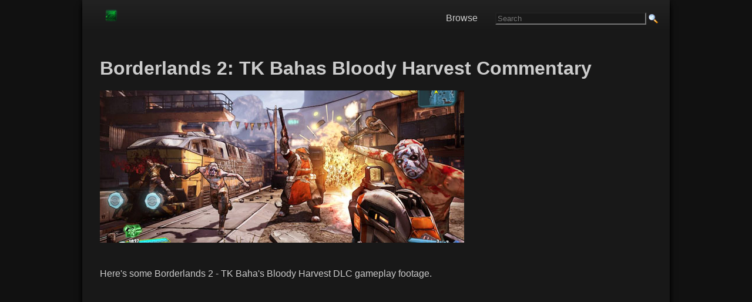

--- FILE ---
content_type: text/html; charset=UTF-8
request_url: https://www.gamingreality.com/2013/10/borderlands-2-tk-bahas-bloody-harvest.html
body_size: 13489
content:
<!DOCTYPE html>
<html dir='ltr' xmlns='http://www.w3.org/1999/xhtml' xmlns:b='http://www.google.com/2005/gml/b' xmlns:data='http://www.google.com/2005/gml/data' xmlns:datxboxa='https://www.google.com/2005/gml/data' xmlns:expr='http://www.google.com/2005/gml/expr'>
<head>
<link href='https://www.blogger.com/static/v1/widgets/2944754296-widget_css_bundle.css' rel='stylesheet' type='text/css'/>
<link href='https://blogger.googleusercontent.com/img/b/R29vZ2xl/AVvXsEjzCdXr2SzoHfBfn8P3U1Lk-ovibLUIkWNUq1as0tEHpuALzBhNqL_TdCTh85DTNDyt8yF2YQpGjrqjWGtvaGDBjeCF1y3vCD0d5dD3qlM3w5ZdrSXFGso3v_LyM5buO1lEdcqUy3VGWyQ/s0/favnew7.ico' rel='icon' type='image/x-icon'/>
<meta content='blogger' name='generator'/>
<link href='https://www.gamingreality.com/feeds/posts/default' rel='alternate' title='video games Atom' type='application/atom+xml'/>
<link href='https://www.gamingreality.com/feeds/posts/default?alt=rss' rel='alternate' title='video games - RSS' type='application/rss+xml'/>
<link href='https://www.blogger.com/feeds/2124868517484422583/posts/default' rel='service.post' title='video games - Atom' type='application/atom+xml'/>
<!--[if IE]><script type="text/javascript" src="https://www.blogger.com/static/v1/jsbin/2591933621-ieretrofit.js"></script> <![endif]-->
<meta content='http://www.gamingreality.com/2013/10/borderlands-2-tk-bahas-bloody-harvest.html' name='og:url:domain'/>
<!--[if IE]> <script> (function() { var html5 = ("abbr,article,aside,audio,canvas,datalist,details," + "figure,footer,header,hgroup,mark,menu,meter,nav,output," + "progress,section,time,video").split(','); for (var i = 0; i < html5.length; i++) { document.createElement(html5[i]); } try { document.execCommand('BackgroundImageCache', false, true); } catch(e) {} })(); </script> <![endif]-->
<meta content='english' name='language'/>
<meta content='width=device-width, initial-scale=1' name='viewport'/>
<meta content='telephone=no' name='format-detection'/>
<title>Borderlands 2: TK Bahas Bloody Harvest Commentary - Video Games, Walkthroughs, Guides, News, Tips, Cheats</title>
<!-- Google +1 Button Code -->
<script src="https://apis.google.com/js/platform.js" async defer></script>

<!-- jquery -->
<script src="https://code.jquery.com/jquery-latest.min.js" async defer></script>

<!-- ads -->
<script async='async' data-ad-client='ca-pub-6327447448610217' src='https://pagead2.googlesyndication.com/pagead/js/adsbygoogle.js'></script>
<!-- old css removed -->  <style type="text/css"><!-- /*
<style id='page-skin-1' type='text/css'><!--
/*
----- GamingReality Responsive Theme by George K ----- Original theme by Lawny -----
/* Variable definitions
====================
*/
.showpageArea a {
text-decoration: underline;
}
input[type=text] {
background-color: #181818;
color: #CCC;
}
input[type=image] {
margin-bottom: -4px;
}
hr {
border-color: #444;
}
.showpageNum a {
text-decoration: none;
border: 1px solid #cccccc;
margin: 0 3px;
padding: 3px;
}
.showpageNum a:hover {
border: 1px solid #cccccc;
background-color: #cccccc;
}
.showpagePoint {
color: #333;
text-decoration: none;
border: 1px solid #cccccc;
background: #cccccc;
margin: 0 3px;
padding: 3px;
}
.showpageOf {
text-decoration: none;
padding: 3px;
margin: 0 3px 0 0;
}
.showpage a {
text-decoration: none;
border: 1px solid #cccccc;
padding: 3px;
}
.showpage a:hover {
text-decoration: none;
}
.showpageNum a:link, .showpage a:link {
text-decoration: none;
}
/* Adjust pre size for mobile devices */
@media screen and (max-width: 1000px) {
pre {
font-family: monospace, monospace;
font-size: 0.34em;
}
}
/* Style Add this social sharing buttons below post */
.addthis_toolbox {
clear: both;
min-width: 240px;
min-height: 22px;
padding-top: 8px;
padding-bottom: 5px;
padding-left: 8px;
border: 1px solid rgb(204, 204, 204);
background: url("https://blogger.googleusercontent.com/img/b/R29vZ2xl/AVvXsEiPvFfEOahVCHv3wAB-smU15biAW_LWz9aA1_6JQ7AkxpBDuxqU356QLS1Wz9lf7z3Bum-MqPWMpRNtTZZk0YywpNCNPGXokyJKqfz5wibnA4Mls4owCZuf0v0GNTtJKyH55KWHS86C609I/s1600/addthis-bg.png") repeat-x scroll left bottom white;
z-index: 100;
border-radius: 3px;
font-size: 0.1px;
}
.addthis_button_facebook_like {
width: 85px !important;
}
.addthis_button_tweet {
width: 95px !important;
}
.addthis_button_google_plusone {
width: 72px !important;
}
.addthis_button_pinterest_pinit {
width: 100px !important;
}
/* Mobile sharing button */
#at4m-dock a:link, .at4m-dock a:visited {
display: block;
border: none;
margin: 0;
padding-top: 0px;
padding-bottom: 15px;
height: 20px;
line-height: 20px;
text-align: center;
text-decoration: none;
text-shadow: none;
font-weight: bold;
color: #555;
cursor: pointer;
float: left;
font-size: 1em;
}
.at4m-dock-toggle {
height: 35px !important;
line-height: 35px !important;
}
.at4m-dock-toggle a {
height: 35px !important;
line-height: 35px !important;
}
* Control Ads */
/* Leaderboard  */
#leaderboard {
width: 100%;
padding-top: 15px;
margin-top: 15px;
}
/* Style Images */
img {
min-width: none !important;
max-width: 100%;
height: auto;
}
}
/* ////////// Style images MOBILE ////////// */
@media screen and (max-width: 1000px) {
img {
max-width: 100%;
height: auto;
}
}
/* Main Background & Font Size */
#navbar, .quickedit {
display: none;
}
body, .body-fauxcolumn-outer {
background-color: #111;
margin: 0;
font: 16px Arial, Georgia, Helvetica, Verdana, sans-serif;
font-weight: 400;
}
/* ////////// Main Content Font ////////// */
#outer-wrapper {
margin: 0 auto;
padding: 0;
text-align: left;
font-size: 1em;
color: #ccc;
}
/* ////////// Main Content Font mobile ////////// */
@media screen and (max-width: 1000px) {
#outer-wrapper {
margin: 0 auto;
padding: 0;
text-align: left;
font-size: 1em;
color: #ccc;
}
}
/* //////// Responsive Content Table Code //////// */
#responsive-table p {
margin: 5px;
}
#responsive-table a:link {
color: #ccc;
border: 0;
}
#responsive-table a:visited {
color: #ccc;
border: 0;
}
#responsive-table a:hover {
border: 0;
}
/* Main line Height */
#main-wrapper, #r-sidebar, #l-sidebar {
color: #CCC;
word-wrap: break-word;
overflow: hidden;
line-height: 1.5;
}
/* ////////// Main line height mobile ////////// */
@media screen and (max-width: 1000px) {
#main-wrapper, #r-sidebar, #l-sidebar {
color: #CCC;
word-wrap: break-word;
overflow: hidden;
line-height: 1.5;
}
}
#status-msg-wrap {
width: 250px;
text-align: left;
}
/* Links */
a:link {
font-size: 1em;
color: #108746;
text-decoration: none;
font-weight: normal;
bottom: 1px;
border-width: 0 0 1px;
border-style: solid;
}
a:visited {
color: #108746;
text-decoration: none;
font-weight: normal;
}
a:hover {
color: #24bc01;
text-decoration: none;
font-weight: normal;
border: 0px;
}
h1 {
font-size: 2.0em;
font: Arial, sans-serif;
color: #CCC;
}
h2 {
font-size: 1.5em;
color: #108746;
}
/* //// STYLE SUB HEADER TITLES //// */
h3 {
font-size: 1.2em;
color: #108746;
text-transform: uppercase;
}
/* ///// STYLE FRONT PAGE AND PAGE TITLES ///// */
h2 a:link {
color: #108746;
font-size: 1.1em;
line-height: 1.1em;
font-weight: bold;
}
h2 a:visited {
color: #108746;
}
h2 a:hover {
color: #108746;
text-decoration: none;
}
/* Style top search */
#search-box {
float: right;
padding-top: 14px;
}
/* ////////// SEARCH BOX MOBILE hidden until fixed both box and results page mobile ////////// */
@media screen and (max-width: 1000px) {
#search-box {
float: right;
padding-bottom: 5px;
display: none;
}
}
/* ////////// Main Title Font MOBILE ////////// */
@media screen and (max-width: 1000px) {
h1 {
font-size: 1.8em;
}
h2 {
font-size: 0.95em;
}
}
/* ///// SUB HEADER FONT SIZE MOBILE ///// */
@media screen and (max-width: 1000px) {
h2 {
font-size: 1.25em;
}
}
/* Main background and HTML css */
html {
height: 100%;
}
@media screen and (max-width: 1000px) {
html {
-webkit-text-size-adjust: 100%;
}
}
/* Main Content Wrapper - After Right menu Background */
#content-wrapper {
padding: 0;
width: 1000px;
max-width: 95%;
margin: 0 auto;
background: #181818;
overflow: hidden;
box-shadow: 0 2px 4px rgba(0,1,1,1.4), 0 10px 10px rgba(0,1,1,1.4);
}
/* ////////// CONTENT WRAPPER MOBILE + main content padding  ////////// */
@media screen and (max-width: 1000px) {
#content-wrapper {
padding: 0;
width: 100%;
min-width: 240px;
margin: 0 auto;
padding-left: 5px;
padding-right: 10px;
}
}
/* Inner Content Wrapper (Main content padding) */
#content-inner {
width: 95%;
height: 100%;
margin: 0 auto;
background: #181818;
padding-left: 10px;
}
/* ////////// INNER CONTENT WRAPPER MOBILE ////////// */
@media screen and (max-width: 1000px) {
#content-inner {
width: 95%;
height: 100%;
margin: 0 auto;
}
}
/* Wrapper Sidebar Currently Off */
#wrapper-sidebar {
position: relative;
width: 29%;
height: 100%;
float: right;
padding-left: 10px;
padding-bottom: 10px;
}
/* ////////// WRAPPER SIDEBAR MOBILE ////////// */
@media screen and (max-width: 1000px) {
#wrapper-sidebar {
position: relative;
width: 30%;
height: 560px;
float: right;
padding-left: 10px;
padding-bottom: 10px;
}
}
/* Main Wrapper */
#main-wrapper {
display: inline;
width: 100%;
background: #181818;
background-image: url('');
}
/* ////////// COMMENTSMOBILE ////////// */
@media screen and (max-width: 1000px) {
#commentsdiv {
font-size: 1.30em;
}
}
/* Custom Category Pages Status Message */
#main .status-msg-wrap {
width: 100%;
margin-bottom: 30px;
}
#main .status-msg-body {
font-size: 90%;
text-align: left;
width: auto;
}
#main .status-msg-border {
border: 0px;
opacity: 0;
}
/* Fix Header text overlapping */
#main-wrapper h1 {
line-height: 100%;
}
#main-wrapper h2 {
line-height: 100%;
}
/*
font:x-small arial;
font-size/* */
:
/**/
small;
font-size:
/**/
small;
*/ text-align:center;
}
/* Small text size */
small {
font-size: 0.8em;
font-weight: normal;
}
/* Around the web */
#aroundtheweb a {
color: #004881;
font-size: 0.95em;
font-weight: normal;
text-decoration: none;
}
/* Label Div */
#labeldiv {
line-height: 0px;
margin: 0px;
padding: 5px;
}
#labeldiv a {
font-weight: normal;
}
/* ////////// LABEL DIV MOBILE ////////// */
@media screen and (max-width: 1000px) {
#labeldiv {
line-height: 0px;
margin: 0px;
margin-top: 15px;
}
#labeldiv img {
min-width: 1% !important;
min-height: 1% !important;
}
#labeldiv a {
font-weight: normal;
font-size: 0.70em;
}
}
/* ////////// EDIT DIV MOBILE ////////// */
@media screen and (max-width: 1000px) {
#editdiv img {
min-width: 1% !important;
min-height: 1% !important;
}
}
#bottomdiv {
margin: 5px;
padding: 5px;
}
#bottomdiv a {
font-weight: normal;
}
a img {
border-width: 0;
}
/* /////////// Lists /////////// */
ul {
list-style-type: square;
list-style-image: url(https://blogger.googleusercontent.com/img/b/R29vZ2xl/AVvXsEg21meo3B8CwdjuklXCvbcHR1xZSAY1ucPhoGCHycWPK6PZCXmLBkBp0FbTnbuSGW0RUbpvx0UWiPP7kwLJfzDXr_kIqUTE3n0pAxPcqEbHlUBHDmboXQaq4jZIH-YFlp1FcEQ0-E54jsk/s0/list-icon.png);
}
ol {
list-style-type: decimal;
}
ul, ol {
margin-left: 0.5em;
padding-left: 0.5em;
margin-bottom: 0.5em;
margin-top: 0.5em;
}
li {
margin-bottom: 25px;
margin-top: 15px;
}
/* Right Menu Links
#rightmenudiv li a {
font-size: 0.90em;
font-weight: normal;
}
/* Paragraphs & Steps */
p {
margin-top: 10px;
margin-bottom: 35px;
}
#h-right {
float: right;
width: 450px;
margin: 0;
padding: 0;
}
#feedlnks {
font-size: 0.90em;
text-align: right;
padding: 0 0 3px;
}
/* Banner width here */
#banner * {
padding: 0;
margin: 0;
}
#banner {
padding: 0;
margin: 0px 0;
width: 390px;
height: 60px;
overflow: hidden;
}
#header {
width: 300px;
float: left;
margin: 0;
text-align: left;
color: #000;
overflow: hidden;
}
#header h1 {
margin: 5px 5px 0 0;
padding: 10px 20px 0 0;
line-height: 1em;
text-transform: capitalize;
font: normal normal 100%;
font-size: 1.2em;
}
#header-wrapper a {
color: #000;
text-decoration: none;
}
#header-wrapper a:hover {
color: #000;
}
#header .description {
text-transform: capitalize;
letter-spacing: .2em;
line-height: 1.1em;
font: normal normal 85%;
color: #000000;
}
/* ////////// Guides Menu MOBILE ////////// */
@media screen and (max-width: 1000px) {
#guides-text {
line-height: 5x;
margin: 0px;
margin-top: 15px;
}
#guides-text img {
min-width: 1% !important;
min-height: 1% !important;
}
#guides-text a {
font-weight: normal;
font-size: 0.70em;
}
}
/* Content Menu Lists DESKTOP */
#content-list ul {
max-width: 620px;
margin-top: 3px;
margin-bottom: 3px;
padding: 0;
list-style-position: inside;
}
#content-list li {
display: block;
border-bottom: 1px solid #181818;
margin: 0;
padding: 0;
}
#content-list a {
border: 0;
}
#content-list a:hover {
border: 0;
}
#content-list a:visited {
border: 0;
}
/* ////////// CONTENT Menu Mobile Links */
@media screen and (max-width: 1000px) {
#content-list li {
display: block;
border-bottom: 1px solid #181818;
margin: 0;
padding: 0;
}
}
#content-list li a {
display: block;
color: #ccc;
padding-top: 15px;
padding-bottom: 15px;
padding-left: 10px;
text-decoration: none;
font-weight: none background: #222;
/* For browsers that do not support gradients */
background: -webkit-linear-gradient(#222, #181818);
/* For Safari 5.1 to 6.0 */
background: -o-linear-gradient(#222, #181818);
/* For Opera 11.1 to 12.0 */
background: -moz-linear-gradient(#222, #181818);
/* For Firefox 3.6 to 15 */
background: linear-gradient(#222, #181818);
/* Standard syntax (must be last) */
}
#content-list li a:hover {
color: #CCC;
text-decoration: none;
background: #333;
/* For browsers that do not support gradients */
background: -webkit-linear-gradient(#333, #181818);
/* For Safari 5.1 to 6.0 */
background: -o-linear-gradient(#333, #181818);
/* For Opera 11.1 to 12.0 */
background: -moz-linear-gradient(#333;, #181818);
/* For Firefox 3.6 to 15 */
background: linear-gradient(#333, #181818);
/* Standard syntax (must be last) */
}
/* Sidebar Menu List */
#menu ul {
margin-top: 3px;
margin-bottom: 3px;
padding: 0;
list-style-type: none;
}
#menu li {
display: inline display:block;
margin-bottom: 0px;
margin-top: 0px;
margin-right: 15px;
border-bottom: 1px dotted #d2d1d1;
}
#menu li a {
color: #007dda;
text-decoration: none;
display: block;
padding: 10px 10px 10px 10px;
font-size: 0.90em;
font-weight: normal;
-webkit-text-size-adjust: 120%;
}
#menu li a:hover {
text-decoration: none;
background-color: #EDEDEF;
background: url("https://blogger.googleusercontent.com/img/b/R29vZ2xl/AVvXsEhbUTQFxt7bliQeqBEKmR_ZTearwFGZ-Kvg9xHlxcO2nz4Tu9KfSIFRyu8yHfd5bjYZh20ZcabovvQPZaz20kX4mxwRrEXsGe5RNhNJb5iUq5aU1oGj_nBM9zVLlyEQOf3CqCEUAoQespos/s1600/navbg.jpg");
}
.feed-icons {
padding: 13px 0 0 0;
margin: 0 1px -2px 0;
display: inline;
}
#srchfrm {
padding: 0px 0;
}
#btn {
background: #333;
color: #fff;
border: 1px solid #666;
font-size: 0.95em;
font-weight: bold;
}
#txtbx {
border: 1px solid #666;
font-size: 0.95em;
height: 25;
width: 170px;
}
/* Footer */
.bottom-footer a {
border: 0;
}
#foot {
font-size: 0.85em;
}
#foot a {
color: #1a1a1a;
text-decoration: none;
font-size: 0.85em;
font-weight: normal;
}
#foot-wrap {
color: #1a1a1a;
font-size: 11px width:100%x;
margin: 0 auto;
margin-top: 0px;
padding-bottom: 3px;
}
/* Sidebar Titles */
h3 {
display: block;
font-size: 1.15em;
-webkit-margin-before: 1em;
-webkit-margin-after: 1em;
-webkit-margin-start: 0px;
-webkit-margin-end: 0px;
font-weight: bold;
}
/* Posts */
.byline {
margin: 0 0 1.5em;
padding: 0 0 5px;
font-size: 0.95em;
color: #000;
border-bottom: 1px solid #ccc;
}
.date-header {
font-size: 0.95em;
font-family: Arial;
color: #888888;
.post-labels {
margin: 0px 0 0;
}
.post {
margin: .5em 0 1.5em;
padding-bottom: 1.5em;
}
.post h3 {
margin: 15px 0 0;
padding: 0 0 6px;
font-size: 1em;
font-weight: normal;
line-height: 1.4em;
color: #000;
text-transform: capitalize;
}
.post h3 a, .post h3 a:visited, .post h3 strong {
font-size: 1em;
text-decoration: none;
color: #000;
font-weight: normal;
}
.post h3 strong, .post h3 a:hover {
color: #000;
text-decoration: underline;
font-size: 1em;
}
.post-body {
margin: 0 0 .75em;
line-height: 1.6em;
}
.post-body blockquote {
line-height: 1.3em;
}
.post-footer {
border-top: 1px solid #CCC;
padding: 5px 0 0;
margin: .75em 0;
color: #000;
text-transform: uppercase;
letter-spacing: .1em;
font: normal normal 78%;
line-height: 1.4em;
}
.comment-link {
margin-left: .6em;
}
.post img {
padding: 4px;
border: 1px solid #ccc;
}
.post blockquote {
margin: 1em 20px;
}
.post blockquote p {
margin: .75em 0;
}
/* ////////// Comments ////////// */
#comments h4 {
margin: 5px 0;
font-weight: normal;
line-height: 1.4em;
color: #666;
}
.norm-comments, .authors-comments {
margin: 0 0 15px;
padding: 5px 10px;
line-height: 1.4em;
border: 1px solid #ccc;
}
.authors-comments {
background: #eee;
}
.resp {
margin: 0;
padding: 0;
font-weight: bold;
}
.comment-timestamp {
float: right;
font-size: 0.85em;
}
#comments-block {
margin: 1em 0 1.5em;
line-height: 1.6em;
}
#comments-block .comment-author {
margin: 0 0 5px;
float: left;
font-weight: bold;
}
#comments-block .comment-body {
margin: .25em 0 0;
padding: 2px 0 0;
clear: both;
}
#comments-block .comment-footer {
margin: -.25em 0 2em;
line-height: 1.4em;
text-transform: uppercase;
letter-spacing: .1em;
}
#comments-block .comment-body p {
margin: 0 0 .75em;
}
.deleted-comment {
font-style: italic;
color: gray;
}
#blog-pager-newer-link {
float: left'}
#blog-pager-older-link {
float:right;
}
#blog-pager {
text-align: center;
}
.feed-links {
clear: both;
line-height: 2.5em;
}
/* ////////// Sidebar Content //////////*/
.sidebar h2 {
margin: 1.5em 0 .75em;
padding: 1px 5px;
text-transform: uppercase;
letter-spacing: 0.1em;
font-size: 0.95em;
font-family: helvetica, Arial, Tahoma;
font-weight: bold;
color: #fff;
background: #222;
}
.sidebar {
color: #0000FF;
line-height: 1.5em;
}
.sidebar ul {
list-style: square;
margin: 0 0 0;
padding: 0 0 0;
color: #333;
}
.sidebar li {
margin: 0 0 0 15px;
padding: 0;
line-height: 1.5em;
}
.sidebar .widget, .main .widget {
margin: 0 0 0;
padding: 0 0 0;
}
.main .Blog {
border-bottom-width: 0;
}
/* ////////// Profile ////////// */
.profile-img {
float: left;
margin-top: 0;
margin-right: 5px;
margin-bottom: 5px;
margin-left: 0;
padding: 4px;
border: 1px solid #cccccc;
}
/* ////////// Poll Style ////////// */
/* Sidebar Content */
#Poll1 {
width: 220px;
background: #f4f4f4;
padding: 0 5px;
color: #000;
}
#Poll1 .resultBar {
color: #000000;
}
#Poll1 h2 {
text-align: center;
font-size: 110%;
color: #000;
font-family: arial;
font-weight: bold;
}
/* ////////// BOTTOM ////////// */
#bottom {
background: #CCC;
}
.profile-data {
margin: 0;
text-transform: uppercase;
letter-spacing: .1em;
font: normal normal 78% arial, helvetica, sans-serif;
color: #999;
font-weight: bold;
line-height: 1.6em;
}
.profile-datablock {
margin: .5em 0 .5em;
}
.profile-textblock {
margin: 0.5em 0;
line-height: 1.6em;
}
.profile-link {
font: normal normal 78% arial, helvetica, sans-serif;
text-transform: uppercase;
letter-spacing: .1em;
}
/* ////////// Footer ////////// */
.footer {
width: 900px;
background: #CCCCCC;
font-size: 0.85em;
margin: 0 auto;
padding: 0;
clear: both;
text-align: center;
color: #CCCCCC;
text-transform: uppercase;
letter-spacing: 0.1em;
border: 1px;
}
#footer a:link, #footer a:visited, #footer a:hover {
font-color: #CCC;
}
/* wireframe layout tweaks */
body#layout * {
margin: 0;
padding: 0;
}
body#layout, body#layout #header-wrapper, body#layout #nav-wrap, body#layout #content-inner, body#layout #footer {
width: 750px;
}
body#layout #main-wrapper, body#layout #header, body#layout #l-nav {
width: 40%;
}
body#layout #banner {
height: auto;
width: 80%;
}
body#layout #feedlnks, body#layout #r-nav, body#layout #ft {
display: none;
}
body#layout #content-wrapper {
padding: 10px 0 0;
}
body#layout #nav {
height: 40px;
}
body#layout #h-right {
width: 60%;
}

--></style>
<!-- ############ Responsive Navigation Menu ############-->
<style>

.header {
  background-color: #202020;
  box-shadow: 1px 1px 4px 0 rgba(0,0,0,.1);
  position: relative;
  width: 100%;
  z-index: 3;
      	/* For browsers that do not support gradients */
	background: -webkit-linear-gradient(#222, #181818);
	/* For Safari 5.1 to 6.0 */
	background: -o-linear-gradient(#222, #181818);
	/* For Opera 11.1 to 12.0 */
	background: -moz-linear-gradient(#222, #181818);
	/* For Firefox 3.6 to 15 */
	background: linear-gradient(#222, #181818);
	/* Standard syntax (must be last) */
}
 
.header ul {
  margin: 0;
  padding: 0;
  list-style: none;
  overflow: hidden;
}
  
  
.header li a {
  display: block;
  color: #CCC;
  padding: 5px 5px;
  text-decoration: none;
}
 
.header li a:hover,
.header .menu-btn:hover {
  background-color: rgba(0, 0, 0, 0.10);
}
  
  .header .logo {
      color: #CCC;
      display: block;
      float: left;
      font-size: 1.5em;
      padding: 5px 5px;
      text-decoration: none;
      border: 0;
    }
  
  
  .header .menu {
  clear: both;
  max-height: 0;
  padding-right: 20px;
  margin: 0 0 5px 0;
  transition: max-height .2s ease-out;
}
  

 
/* menu icon hamburger */
 
.header .menu-icon {
  cursor: pointer;
  display: inline-block;
  float: right;
  padding: 25px 20px;
  position: relative;
  user-select: none;
}
 
.header .menu-icon .navicon {
  background: #ccc;
  display: block;
  height: 2px;
  position: relative;
  transition: background .2s ease-out;
  width: 18px;
}
 
.header .menu-icon .navicon:before,
.header .menu-icon .navicon:after {
  background: #CCC;
  content: '';
  display: block;
  height: 100%;
  position: absolute;
  transition: all .2s ease-out;
  width: 100%;
}
 
.header .menu-icon .navicon:before {
  top: 5px;
}
 
.header .menu-icon .navicon:after {
  top: -5px;
}
 
/* menu btn */
 
.header .menu-btn {
  display: none;
}
 
.header .menu-btn:checked ~ .menu {
  max-height: 340px;
}
 
.header .menu-btn:checked ~ .menu-icon .navicon {
  background: transparent;
}
 
.header .menu-btn:checked ~ .menu-icon .navicon:before {
  transform: rotate(-45deg);
}
 
.header .menu-btn:checked ~ .menu-icon .navicon:after {
  transform: rotate(45deg);
}
 
.header .menu-btn:checked ~ .menu-icon:not(.steps) .navicon:before,
.header .menu-btn:checked ~ .menu-icon:not(.steps) .navicon:after {
  top: 0;
}
  
  /* Responsive Top Menu Style */
@media only screen and (max-width: 768px){
    .header ul{
        background-color: #202020;
    }  
    .header li a {
    padding: 15px;
    border-bottom: 1px dotted #ddd;
  
  }
}
 /* Desktop Top Menu Style */
@media only screen and (min-width: 768px) {
    .menu-wrapper{
        background: #202020;
        height: 55px;
        line-height: 32px;
        width: 100%;
      margin-bottom: 51x;
  	/* For browsers that do not support gradients */
	background: -webkit-linear-gradient(#222, #181818);
	/* For Safari 5.1 to 6.0 */
	background: -o-linear-gradient(#222, #181818);
	/* For Opera 11.1 to 12.0 */
	background: -moz-linear-gradient(#222, #181818);
	/* For Firefox 3.6 to 15 */
	background: linear-gradient(#222, #181818);
	/* Standard syntax (must be last) */
    }
  .header li {
    float: left;
  }
    .header .logo{
    line-height: 1;
    }
  .header li a {
    color: #CCC;
    padding: 0px 30px;
    border: 0px;
  
  }
  .header .menu {
    clear: none;
    float: right;
    max-height: none;
  }
  .header .menu-icon {
    display: none;
  }
}
  
</style>
<!-- End responsive nav menu -->
<!-- page level ads mobile -->
<!-- oldadspace -->
<script>
        $(document).ready(function() {
          $("a").each(function() {
            var i = $(this).attr("href");
            var n = i.replace(http://www.gamingreality, "https://www.gamingreality");
                              $(this).attr("href", function() {
              return n
            })
          })
        });
      </script>
<!-- oldadspace -->
<!-- oldadspace -->
<link href='https://www.blogger.com/dyn-css/authorization.css?targetBlogID=2124868517484422583&amp;zx=7049f82b-e62b-4209-9a00-55ef0ecf96ec' media='none' onload='if(media!=&#39;all&#39;)media=&#39;all&#39;' rel='stylesheet'/><noscript><link href='https://www.blogger.com/dyn-css/authorization.css?targetBlogID=2124868517484422583&amp;zx=7049f82b-e62b-4209-9a00-55ef0ecf96ec' rel='stylesheet'/></noscript>
<meta name='google-adsense-platform-account' content='ca-host-pub-1556223355139109'/>
<meta name='google-adsense-platform-domain' content='blogspot.com'/>

<!-- data-ad-client=ca-pub-6327447448610217 -->

</head>
<!-- 1 -->
<body>
<div id='fb-root'></div>
<script>(function(d, s, id) {
  var js, fjs = d.getElementsByTagName(s)[0];

Z
  if (d.getElementById(id)) {return;}
  js = d.createElement(s); js.id = id;
  js.src = "//connect.facebook.net/en_US/all.js#xfbml=1";
  fjs.parentNode.insertBefore(js, fjs);
}(document, 'script', 'facebook-jssdk'));</script>
<!-- Outer Wrapper -->
<div id='outer-wrapper'>
<!-- Main Site Wrapper -->
<div id='content-wrapper'>
<!-- Logo and Nav Menu Area -->
<div class='menu-wrapper'>
<header class='header'>
<a class='logo' href='https://www.gamingreality.com'><img alt='gamingreality' src='https://blogger.googleusercontent.com/img/b/R29vZ2xl/AVvXsEij9ez44DiYl-XvCpYOqsE0_uXDGIQDu9ZLSB2ptjMZ_MwITFMSQlCRf19CjcLEd1BaJWORUiedhQ5Et4u0fFj-xyu42d7kJO48qe6USa4nH8L1ZdXpohobbR6o6OiFPGUyvyiFw4vz1js/s0/logo-new2.png'/></a>
<input class='menu-btn' id='menu-btn' type='checkbox'/>
<label class='menu-icon' for='menu-btn'><span class='navicon'></span></label>
<ul class='menu'>
<li><a href='https://www.gamingreality.com/p/games.html'>Browse</a></li>
<li><form action="/p/search.html" >  
<input type="hidden" name="cx" value="partner-pub-6327447448610217:it1knt29dlp" />
<input type="hidden" name="cof" value="FORID:10" />
<input type="hidden" name="ie" value="ISO-8859-1" />
<input type="text" name="q" size="30" placeholder="Search" />
<input type="image" border="0" src="https://blogger.googleusercontent.com/img/b/R29vZ2xl/AVvXsEgj1-pwPZR2QMVgcxvs9ucfT14SXD8i44y42Ct57eqJjm-AfFAhfFjpdptsvgdTSQiSGOWbgduu9kwSIVURtCFlClP9h3vUp6qbfOv9dYjfe0jp-4KFSfFDfavvpJb5P9rIw1ARv-3Eo0uy/s1600/search.png" width="16" 
height="16" type="submit" class="submit" name="sa" value="Search" />
      </form></li>
</ul>
</header>
</div>
<!-- Logo and Nav Menu Area Ends -->
<div id='content-inner'>
<div id='crosscol-wrapper'>
<div></div>
<!-- Content Starts -->
<div id='main-wrapper'>
<!-- Leaderboard Area -->
<br/>
<div id='leaderboard'>
<!-- oldadspace -->
</div>
<!-- Main Content -->
<div class='main section' id='main'><div class='widget HTML' data-version='1' id='HTML2'>
<div class='widget-content'>
<!-- Mobile Nav -->
<script>

(function($) {

  $.fn.menumaker = function(options) {
      
      var cssmenu = $(this), settings = $.extend({
        title: "&nbsp;",
        format: "dropdown",
        sticky: false
      }, options);

      return this.each(function() {
        cssmenu.prepend('<div id="menu-button">' + settings.title + '</div>');
        $(this).find("#menu-button").on('click', function(){
          $(this).toggleClass('menu-opened');
          var mainmenu = $(this).next('ul');
          if (mainmenu.hasClass('open')) { 
            mainmenu.hide().removeClass('open');
          }
          else {
            mainmenu.show().addClass('open');
            if (settings.format === "dropdown") {
              mainmenu.find('ul').show();
            }
          }
        });

        cssmenu.find('li ul').parent().addClass('has-sub');

        multiTg = function() {
          cssmenu.find(".has-sub").prepend('<span class="submenu-button"></span>');
          cssmenu.find('.submenu-button').on('click', function() {
            $(this).toggleClass('submenu-opened');
            if ($(this).siblings('ul').hasClass('open')) {
              $(this).siblings('ul').removeClass('open').hide();
            }
            else {
              $(this).siblings('ul').addClass('open').show();
            }
          });
        };

        if (settings.format === 'multitoggle') multiTg();
        else cssmenu.addClass('dropdown');

        if (settings.sticky === true) cssmenu.css('position', 'fixed');

        resizeFix = function() {
          if ($( window ).width() > 768) {
            cssmenu.find('ul').show();
          }

          if ($(window).width() <= 768) {
            cssmenu.find('ul').hide().removeClass('open');
          }
        };
        resizeFix();
        return $(window).on('resize', resizeFix);

      });
  };
})(jQuery);

(function($){
$(document).ready(function(){

$(document).ready(function() {
  $("#cssmenu").menumaker({
    title: "&nbsp;",
    format: "multitoggle"
  });

  $("#cssmenu").prepend("<div id='menu-line'></div>");

var foundActive = false, activeElement, linePosition = 0, menuLine = $("#cssmenu #menu-line"), lineWidth, defaultPosition, defaultWidth;

$("#cssmenu > ul > li").each(function() {
  if ($(this).hasClass('active')) {
    activeElement = $(this);
    foundActive = true;
  }
});

if (foundActive === false) {
  activeElement = $("#cssmenu > ul > li").first();
}

defaultWidth = lineWidth = activeElement.width();

defaultPosition = linePosition = activeElement.position().left;

menuLine.css("width", lineWidth);
menuLine.css("left", linePosition);

$("#cssmenu > ul > li").hover(function() {
  activeElement = $(this);
  lineWidth = activeElement.width();
  linePosition = activeElement.position().left;
  menuLine.css("width", lineWidth);
  menuLine.css("left", linePosition);
}, 
function() {
  menuLine.css("left", defaultPosition);
  menuLine.css("width", defaultWidth);
});

});


});
})(jQuery);
</script>
</div>
<div class='clear'></div>
</div><div class='widget Blog' data-version='1' id='Blog1'>
<div class='blog-posts hfeed'>
<!--Can't find substitution for tag [defaultAdStart]-->

          <div class="date-outer">
        

          <div class="date-posts">
        
<div class='post-outer'>
<div class='post hentry'>
<div id='editdiv'>
<span class='item-control blog-admin pid-716969247'>
<a href='https://www.blogger.com/post-edit.g?blogID=2124868517484422583&postID=283556024844644475&from=pencil' title='Edit Post'>
<img alt='' class='icon-action' height='18' src='//img2.blogblog.com/img/icon18_edit_allbkg.gif'/>
</a>
</span>
</div>
<a name='283556024844644475'></a>
<h3 class='post-title entry-title'>
<h1>Borderlands 2: TK Bahas Bloody Harvest Commentary</h1>
<div class='addthis_sharing_toolbox'></div>
</h3>
<div class='post-header'>
<div class='post-header-line-1'></div>
</div>
<div class='post-body entry-content' id='post-body-283556024844644475'>
<div id='jobmiddlenew'>
<div id='adsense-target'><img alt="Borderlands 2 DLC" src="https://blogger.googleusercontent.com/img/b/R29vZ2xl/AVvXsEiysA50MJ8jMfICUqRFFMd2u2v72zNrxq8hDRx7xLc4G_OQBaIvUdHw1zxROUcHNfP9nY0hv2mPNcvxemzr4f62CWrHkzQ678zaJ-IW-l81rJdDyqfIHQCR7NHwvij4L8PtR6l7E6xbGwFT/s1600/borderlands-2-dlc.jpg" /><br />
<br />
<p>Here's some Borderlands 2 - TK Baha's Bloody Harvest DLC gameplay footage.</p>
<a name="more"></a><p>
<iframe allowfullscreen="" frameborder="0" height="315" src="//www.youtube.com/embed/vqNerhe1Q1c" width="560"></iframe></p>
<p>"The Headhunter Pack: T.K. Baha&#8217;s Bloody Harvest DLC includes a new mission and a themed boss fight featuring T.K. Baha &#8212; the character was in Borderlands 1 DLC The Zombie Island of Dr. Ned &#8212; and a boss fight is with Jacques O&#8217;Lantern, a Giant pumpkin boss. If players beat the boss, they will be awarded new character customizations."</p><br></div>
<script type='text/javascript'>
function insertAfter(addition,target) {
var parent = target.parentNode;
if (parent.lastChild == target) {
parent.appendChild(addition); 
} else {
parent.insertBefore(addition,target.nextSibling);
}
}
var adscont = document.getElementById("adsense-content");
var target = document.getElementById("adsense-target");
var linebreak = target.getElementsByTagName("br");
if (linebreak.length > 0){
insertAfter(adscont,linebreak[2]);
}
</script>
</div>
<br/>
<div style='clear: both;'></div>
</div>
<div class='post-footer'>
<div class='post-footer-line post-footer-line-1'><span class='post-comment-link'>
</span>
<span class='post-icons'>
<div id='editdiv'>
<span class='item-control blog-admin pid-716969247'>
<a href='https://www.blogger.com/post-edit.g?blogID=2124868517484422583&postID=283556024844644475&from=pencil' title='Edit Post'>
<img alt='' class='icon-action' height='18' src='//img2.blogblog.com/img/icon18_edit_allbkg.gif'/>
</a>
</span>
</div>
</span>
</div>
<div class='post-footer-line post-footer-line-2'><span class='post-labels'>

Please share this page if it has helped you.
<div class='addthis_sharing_toolbox'></div>
</span>
</div>
<hr align='left' color='#b8b8b8' size='1' width='100%'/>
<br/>
<small><font color='#999' size='1'><i>Posted 10/23/13</i></font></small>
<div class='post-footer-line post-footer-line-3'></div>
</div>
</div>
<div class='comments' id='comments'>
<a name='comments'></a>
<div id='backlinks-container'>
<div id='Blog1_backlinks-container'>
</div>
</div>
</div>
</div>

        </div></div>
      
<!--Can't find substitution for tag [adEnd]-->
</div>
<div class='post-feeds'>
</div>
</div><div class='widget HTML' data-version='1' id='HTML3'>
<div class='widget-content'>
<!-- Facebook Code -->

<div id="fb-root"></div>
<script>(function(d, s, id) {
  var js, fjs = d.getElementsByTagName(s)[0];
  if (d.getElementById(id)) return;
  js = d.createElement(s); js.id = id;
  js.src = "//connect.facebook.net/en_US/sdk.js#xfbml=1&version=v2.5";
  fjs.parentNode.insertBefore(js, fjs);
}(document, 'script', 'facebook-jssdk'));</script>

<!-- Google Analytics Code -->

<script>
  (function(i,s,o,g,r,a,m){i['GoogleAnalyticsObject']=r;i[r]=i[r]||function(){
  (i[r].q=i[r].q||[]).push(arguments)},i[r].l=1*new Date();a=s.createElement(o),
  m=s.getElementsByTagName(o)[0];a.async=1;a.src=g;m.parentNode.insertBefore(a,m)
  })(window,document,'script','//www.google-analytics.com/analytics.js','ga');

  ga('create', 'UA-4377132-6', 'auto');
  ga('send', 'pageview');

</script>
</div>
<div class='clear'></div>
</div><div class='widget HTML' data-version='1' id='HTML1'>
<div class='widget-content'>
<!-- Youtube Resizer for Responsive Layout -->

<script type='text/javascript'>

(function ( window, document, undefined ) {

  /*
   * Grab all iframes on the page or return
   */
  var iframes = document.getElementsByTagName( 'iframe' );

  /*
   * Loop through the iframes array
   */
  for ( var i = 0; i < iframes.length; i++ ) {

    var iframe = iframes[i],

    /*
       * RegExp, extend this if you need more players
       */
    players = /www.youtube.com|player.vimeo.com/;

    /*
     * If the RegExp pattern exists within the current iframe
     */
    if ( iframe.src.search( players ) > 0 ) {

      /*
       * Calculate the video ratio based on the iframe's w/h dimensions
       */
      var videoRatio        = ( iframe.height / iframe.width ) * 100;
      
      /*
       * Replace the iframe's dimensions and position
       * the iframe absolute, this is the trick to emulate
       * the video ratio
       */
      iframe.style.position = 'absolute';
      iframe.style.top      = '0';
      iframe.style.left     = '0';
      iframe.width          = '100%';
      iframe.height         = '100%';
      
      /*
       * Wrap the iframe in a new <div> which uses a
       * dynamically fetched padding-top property based
       * on the video's w/h dimensions
       */
      var wrap              = document.createElement( 'div' );
      wrap.className        = 'fluid-vids';
      wrap.style.width      = '100%';
      wrap.style.position   = 'relative';
      wrap.style.paddingTop = videoRatio + '%';
      
      /*
       * Add the iframe inside our newly created <div>
       */
      var iframeParent      = iframe.parentNode;
      iframeParent.insertBefore( wrap, iframe );
      wrap.appendChild( iframe );

    }

  }

})( window, document );
</script>
</div>
<div class='clear'></div>
</div></div>
</div>
<!-- Ad at the bottom of index pages -->
<div id='r-sidebar'>
<div class='sidebar section' id='sidebar'><div class='widget HTML' data-version='1' id='HTML4'>
<script type='text/javascript'>
                var disqus_shortname = 'gamingreality';
                var disqus_blogger_current_url = "http://www.gamingreality.com/2013/10/borderlands-2-tk-bahas-bloody-harvest.html";
                if (!disqus_blogger_current_url.length) {
                    disqus_blogger_current_url = "http://www.gamingreality.com/2013/10/borderlands-2-tk-bahas-bloody-harvest.html";
                }
                var disqus_blogger_homepage_url = "http://www.gamingreality.com/";
                var disqus_blogger_canonical_homepage_url = "http://www.gamingreality.com/";
            </script>
<style type='text/css'>
                    #comments {display:none;}
                </style>
<script type='text/javascript'>
                    (function() {
                        var bloggerjs = document.createElement('script');
                        bloggerjs.type = 'text/javascript';
                        bloggerjs.async = true;
                        bloggerjs.src = '//'+disqus_shortname+'.disqus.com/blogger_item.js';
                        (document.getElementsByTagName('head')[0] || document.getElementsByTagName('body')[0]).appendChild(bloggerjs);
                    })();
                </script>
<style type='text/css'>
                    .post-comment-link { visibility: hidden; }
                </style>
<script type='text/javascript'>
                (function() {
                    var bloggerjs = document.createElement('script');
                    bloggerjs.type = 'text/javascript';
                    bloggerjs.async = true;
                    bloggerjs.src = '//'+disqus_shortname+'.disqus.com/blogger_index.js';
                    (document.getElementsByTagName('head')[0] || document.getElementsByTagName('body')[0]).appendChild(bloggerjs);
                })();
                </script>
</div></div>
<br/>
</div>
</div>
<!-- end content-inner -->
<!-- Footer -->
<div id='bottomdiv'>
<!-- bottom of index page -->
<!-- end bottom on index page-->
<!-- footer -->
<div class='bottom-footer'>
<table align='center' cellpadding='3' cellspacing='3' width='95%'><tr>
<td>
<br/>
<br/>
<form action="/p/search.html" >  
<input type="hidden" name="cx" value="partner-pub-6327447448610217:it1knt29dlp" />
<input type="hidden" name="cof" value="FORID:10" />
<input type="hidden" name="ie" value="ISO-8859-1" />
<input type="text" name="q" size="30" placeholder="Search" />
<input type="image" border="0" src="https://blogger.googleusercontent.com/img/b/R29vZ2xl/AVvXsEgj1-pwPZR2QMVgcxvs9ucfT14SXD8i44y42Ct57eqJjm-AfFAhfFjpdptsvgdTSQiSGOWbgduu9kwSIVURtCFlClP9h3vUp6qbfOv9dYjfe0jp-4KFSfFDfavvpJb5P9rIw1ARv-3Eo0uy/s1600/search.png" width="16" 
height="16" type="submit" class="submit" name="sa" value="Search" />
</form>
  <br/>
<a href='/p/contact.html'><small><font color='#777' face='arial' size='1'>Contact</font></small></a><font color='#777' size='1'> | </font>
<a href='/p/privacy-policy.html'><small><font color='#777' face='arial' size='1'>Privacy Policy</font></small></a><font color='#777' face='arial' size='1'> | </font>
<a href='#top'><small><font color='#777' face='arial' size='1'>Back to top</font></small></a>
<br/>
<font color='#777' face='arial' size='1'>&#169; 2023</font>
<a href='https://www.gamingreality.com'><small><font color='#777' face='Times New Roman' size='2'>gamingreality</font></small></a>
</td></tr></table>
</div>
</div>
</div>
<!-- end content-wrapper -->
</div>
</div>
<!-- end outer-wrapper -->
<br/><br/><br/>
<script type='text/javascript'>
var addthis_config = addthis_config||{};
addthis_config.data_track_clickback = false;
addthis_config.data_track_addressbar = false;
</script>

<!-- Start of StatCounter Code -->

<script type="text/javascript">
//<![CDATA[
var sc_project=5913556; 
var sc_invisible=1; 
var sc_security="2a1e8699"; 
var scJsHost = (("https:" == document.location.protocol) ? "https://secure." : "https://www.");
document.write("<sc"+"ript type='text/javascript' src='" + scJsHost+ "statcounter.com/counter/counter_xhtml.js'></"+"script>");
//]]>
</script>
<noscript><div class="statcounter"><a title="blogspot visitor" href="https://statcounter.com/blogger/" class="statcounter"><img class="statcounter" src="https://c.statcounter.com/5913556/0/2a1e8699/1/" alt="blogspot visitor" /></a></div></noscript>
<!-- End of StatCounter Code for Blogger / Blogspot -->

<!-- Addthis code -->
<!-- Go to www.addthis.com/dashboard to customize your tools -->
<script type="text/javascript" src="//s7.addthis.com/js/300/addthis_widget.js#pubid=ra-4de99acd50804b73"></script>



<script type="text/javascript" src="https://www.blogger.com/static/v1/widgets/2028843038-widgets.js"></script>
<script type='text/javascript'>
window['__wavt'] = 'AOuZoY5On422vBS3Jk5GUl0H4NQUYCEp8A:1769819702367';_WidgetManager._Init('//www.blogger.com/rearrange?blogID\x3d2124868517484422583','//www.gamingreality.com/2013/10/borderlands-2-tk-bahas-bloody-harvest.html','2124868517484422583');
_WidgetManager._SetDataContext([{'name': 'blog', 'data': {'blogId': '2124868517484422583', 'title': 'gamingreality', 'url': 'http://www.gamingreality.com/2013/10/borderlands-2-tk-bahas-bloody-harvest.html', 'canonicalUrl': 'http://www.gamingreality.com/2013/10/borderlands-2-tk-bahas-bloody-harvest.html', 'homepageUrl': 'http://www.gamingreality.com/', 'searchUrl': 'http://www.gamingreality.com/search', 'canonicalHomepageUrl': 'http://www.gamingreality.com/', 'blogspotFaviconUrl': 'http://www.gamingreality.com/favicon.ico', 'bloggerUrl': 'https://www.blogger.com', 'hasCustomDomain': true, 'httpsEnabled': false, 'enabledCommentProfileImages': true, 'gPlusViewType': 'FILTERED_POSTMOD', 'adultContent': false, 'analyticsAccountNumber': '', 'encoding': 'UTF-8', 'locale': 'en', 'localeUnderscoreDelimited': 'en', 'languageDirection': 'ltr', 'isPrivate': false, 'isMobile': false, 'isMobileRequest': false, 'mobileClass': '', 'isPrivateBlog': false, 'isDynamicViewsAvailable': true, 'feedLinks': '\x3clink rel\x3d\x22alternate\x22 type\x3d\x22application/atom+xml\x22 title\x3d\x22gamingreality - Atom\x22 href\x3d\x22http://www.gamingreality.com/feeds/posts/default\x22 /\x3e\n\x3clink rel\x3d\x22alternate\x22 type\x3d\x22application/rss+xml\x22 title\x3d\x22gamingreality - RSS\x22 href\x3d\x22http://www.gamingreality.com/feeds/posts/default?alt\x3drss\x22 /\x3e\n\x3clink rel\x3d\x22service.post\x22 type\x3d\x22application/atom+xml\x22 title\x3d\x22gamingreality - Atom\x22 href\x3d\x22https://www.blogger.com/feeds/2124868517484422583/posts/default\x22 /\x3e\n\n\x3clink rel\x3d\x22alternate\x22 type\x3d\x22application/atom+xml\x22 title\x3d\x22gamingreality - Atom\x22 href\x3d\x22http://www.gamingreality.com/feeds/283556024844644475/comments/default\x22 /\x3e\n', 'meTag': '', 'adsenseClientId': 'ca-pub-6327447448610217', 'adsenseHostId': 'ca-host-pub-1556223355139109', 'adsenseHasAds': false, 'adsenseAutoAds': false, 'boqCommentIframeForm': true, 'loginRedirectParam': '', 'isGoogleEverywhereLinkTooltipEnabled': true, 'view': '', 'dynamicViewsCommentsSrc': '//www.blogblog.com/dynamicviews/4224c15c4e7c9321/js/comments.js', 'dynamicViewsScriptSrc': '//www.blogblog.com/dynamicviews/488fc340cdb1c4a9', 'plusOneApiSrc': 'https://apis.google.com/js/platform.js', 'disableGComments': true, 'interstitialAccepted': false, 'sharing': {'platforms': [{'name': 'Get link', 'key': 'link', 'shareMessage': 'Get link', 'target': ''}, {'name': 'Facebook', 'key': 'facebook', 'shareMessage': 'Share to Facebook', 'target': 'facebook'}, {'name': 'BlogThis!', 'key': 'blogThis', 'shareMessage': 'BlogThis!', 'target': 'blog'}, {'name': 'X', 'key': 'twitter', 'shareMessage': 'Share to X', 'target': 'twitter'}, {'name': 'Pinterest', 'key': 'pinterest', 'shareMessage': 'Share to Pinterest', 'target': 'pinterest'}, {'name': 'Email', 'key': 'email', 'shareMessage': 'Email', 'target': 'email'}], 'disableGooglePlus': true, 'googlePlusShareButtonWidth': 0, 'googlePlusBootstrap': '\x3cscript type\x3d\x22text/javascript\x22\x3ewindow.___gcfg \x3d {\x27lang\x27: \x27en\x27};\x3c/script\x3e'}, 'hasCustomJumpLinkMessage': true, 'jumpLinkMessage': '\x3cb\x3eView More \xbb\x3c/b\x3e', 'pageType': 'item', 'postId': '283556024844644475', 'postImageThumbnailUrl': 'https://blogger.googleusercontent.com/img/b/R29vZ2xl/AVvXsEiysA50MJ8jMfICUqRFFMd2u2v72zNrxq8hDRx7xLc4G_OQBaIvUdHw1zxROUcHNfP9nY0hv2mPNcvxemzr4f62CWrHkzQ678zaJ-IW-l81rJdDyqfIHQCR7NHwvij4L8PtR6l7E6xbGwFT/s72-c/borderlands-2-dlc.jpg', 'postImageUrl': 'https://blogger.googleusercontent.com/img/b/R29vZ2xl/AVvXsEiysA50MJ8jMfICUqRFFMd2u2v72zNrxq8hDRx7xLc4G_OQBaIvUdHw1zxROUcHNfP9nY0hv2mPNcvxemzr4f62CWrHkzQ678zaJ-IW-l81rJdDyqfIHQCR7NHwvij4L8PtR6l7E6xbGwFT/s1600/borderlands-2-dlc.jpg', 'pageName': 'Borderlands 2: TK Bahas Bloody Harvest Commentary', 'pageTitle': 'gamingreality: Borderlands 2: TK Bahas Bloody Harvest Commentary'}}, {'name': 'features', 'data': {}}, {'name': 'messages', 'data': {'edit': 'Edit', 'linkCopiedToClipboard': 'Link copied to clipboard!', 'ok': 'Ok', 'postLink': 'Post Link'}}, {'name': 'template', 'data': {'name': 'custom', 'localizedName': 'Custom', 'isResponsive': false, 'isAlternateRendering': false, 'isCustom': true}}, {'name': 'view', 'data': {'classic': {'name': 'classic', 'url': '?view\x3dclassic'}, 'flipcard': {'name': 'flipcard', 'url': '?view\x3dflipcard'}, 'magazine': {'name': 'magazine', 'url': '?view\x3dmagazine'}, 'mosaic': {'name': 'mosaic', 'url': '?view\x3dmosaic'}, 'sidebar': {'name': 'sidebar', 'url': '?view\x3dsidebar'}, 'snapshot': {'name': 'snapshot', 'url': '?view\x3dsnapshot'}, 'timeslide': {'name': 'timeslide', 'url': '?view\x3dtimeslide'}, 'isMobile': false, 'title': 'Borderlands 2: TK Bahas Bloody Harvest Commentary', 'description': '  Here\x27s some Borderlands 2 - TK Baha\x27s Bloody Harvest DLC gameplay footage.  ', 'featuredImage': 'https://blogger.googleusercontent.com/img/b/R29vZ2xl/AVvXsEiysA50MJ8jMfICUqRFFMd2u2v72zNrxq8hDRx7xLc4G_OQBaIvUdHw1zxROUcHNfP9nY0hv2mPNcvxemzr4f62CWrHkzQ678zaJ-IW-l81rJdDyqfIHQCR7NHwvij4L8PtR6l7E6xbGwFT/s1600/borderlands-2-dlc.jpg', 'url': 'http://www.gamingreality.com/2013/10/borderlands-2-tk-bahas-bloody-harvest.html', 'type': 'item', 'isSingleItem': true, 'isMultipleItems': false, 'isError': false, 'isPage': false, 'isPost': true, 'isHomepage': false, 'isArchive': false, 'isLabelSearch': false, 'postId': 283556024844644475}}]);
_WidgetManager._RegisterWidget('_HTMLView', new _WidgetInfo('HTML2', 'main', document.getElementById('HTML2'), {}, 'displayModeFull'));
_WidgetManager._RegisterWidget('_BlogView', new _WidgetInfo('Blog1', 'main', document.getElementById('Blog1'), {'cmtInteractionsEnabled': false}, 'displayModeFull'));
_WidgetManager._RegisterWidget('_HTMLView', new _WidgetInfo('HTML3', 'main', document.getElementById('HTML3'), {}, 'displayModeFull'));
_WidgetManager._RegisterWidget('_HTMLView', new _WidgetInfo('HTML1', 'main', document.getElementById('HTML1'), {}, 'displayModeFull'));
_WidgetManager._RegisterWidget('_HTMLView', new _WidgetInfo('HTML4', 'sidebar', document.getElementById('HTML4'), {}, 'displayModeFull'));
</script>
<script defer src="https://static.cloudflareinsights.com/beacon.min.js/vcd15cbe7772f49c399c6a5babf22c1241717689176015" integrity="sha512-ZpsOmlRQV6y907TI0dKBHq9Md29nnaEIPlkf84rnaERnq6zvWvPUqr2ft8M1aS28oN72PdrCzSjY4U6VaAw1EQ==" data-cf-beacon='{"version":"2024.11.0","token":"1927017599794d0699791c71843cbcb6","r":1,"server_timing":{"name":{"cfCacheStatus":true,"cfEdge":true,"cfExtPri":true,"cfL4":true,"cfOrigin":true,"cfSpeedBrain":true},"location_startswith":null}}' crossorigin="anonymous"></script>
</body>
</html>

--- FILE ---
content_type: text/html; charset=utf-8
request_url: https://www.google.com/recaptcha/api2/aframe
body_size: 267
content:
<!DOCTYPE HTML><html><head><meta http-equiv="content-type" content="text/html; charset=UTF-8"></head><body><script nonce="_YgEp_iHZtsuJx6zVgMp1A">/** Anti-fraud and anti-abuse applications only. See google.com/recaptcha */ try{var clients={'sodar':'https://pagead2.googlesyndication.com/pagead/sodar?'};window.addEventListener("message",function(a){try{if(a.source===window.parent){var b=JSON.parse(a.data);var c=clients[b['id']];if(c){var d=document.createElement('img');d.src=c+b['params']+'&rc='+(localStorage.getItem("rc::a")?sessionStorage.getItem("rc::b"):"");window.document.body.appendChild(d);sessionStorage.setItem("rc::e",parseInt(sessionStorage.getItem("rc::e")||0)+1);localStorage.setItem("rc::h",'1769819705784');}}}catch(b){}});window.parent.postMessage("_grecaptcha_ready", "*");}catch(b){}</script></body></html>